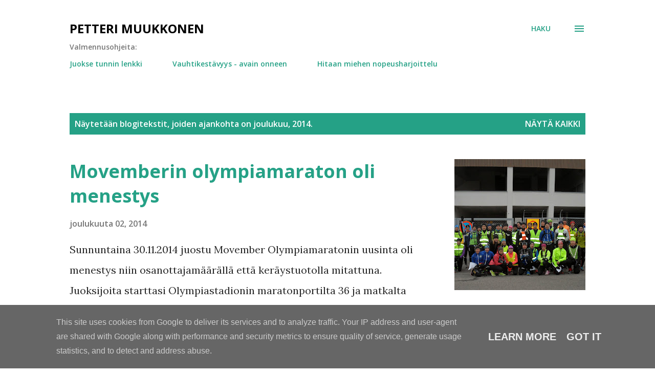

--- FILE ---
content_type: text/html; charset=utf-8
request_url: https://www.google.com/recaptcha/api2/aframe
body_size: 249
content:
<!DOCTYPE HTML><html><head><meta http-equiv="content-type" content="text/html; charset=UTF-8"></head><body><script nonce="kkv7m5IUlvbmRi2CBNghaw">/** Anti-fraud and anti-abuse applications only. See google.com/recaptcha */ try{var clients={'sodar':'https://pagead2.googlesyndication.com/pagead/sodar?'};window.addEventListener("message",function(a){try{if(a.source===window.parent){var b=JSON.parse(a.data);var c=clients[b['id']];if(c){var d=document.createElement('img');d.src=c+b['params']+'&rc='+(localStorage.getItem("rc::a")?sessionStorage.getItem("rc::b"):"");window.document.body.appendChild(d);sessionStorage.setItem("rc::e",parseInt(sessionStorage.getItem("rc::e")||0)+1);localStorage.setItem("rc::h",'1768873322754');}}}catch(b){}});window.parent.postMessage("_grecaptcha_ready", "*");}catch(b){}</script></body></html>